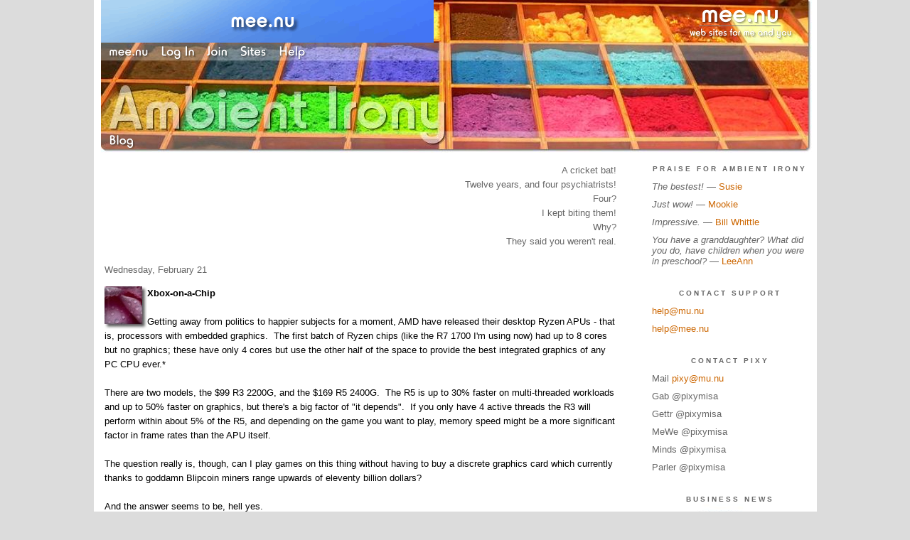

--- FILE ---
content_type: text/html;charset=utf-8
request_url: http://ai.mee.nu/geek/archive/2018/2
body_size: 11109
content:
<!DOCTYPE HTML PUBLIC "-//W3C//DTD HTML 4.01 Transitional//EN"
"https://www.w3.org/TR/html4/loose.dtd">

<html><head>

<meta http-equiv="Content-Type" content="text/html; charset=utf-8">
<meta name="google-site-verification" content="qwkyxJf6pHG5wrHd4O33Q1lLRLVIUE6pR8kn3mukvXw" />
<title>Ambient Irony</title>

<link rel="stylesheet" href="https://ai.mee.nu/css/site.css" type="text/css">
<link rel="stylesheet" href="https://ai.mee.nu/redesign/css/lite-yt.css" type="text/css">

<!--<base href="https://ai.mee.nu/" target="_self">-->


<link rel="alternate" type="application/rss+xml" title="RSS" href="feed/rss">
<link rel="alternate" type="application/atom+xml" title="Atom" href="feed/atom">


<meta name="application-name" content="Ambient Irony"/>
<meta name="description" content="PixyMisa's personal blog"/>
<meta name="application-url" content="https://ai.mee.nu"/>
<link rel="icon" href="https://ai.mee.nu/icons/icon_032.png" sizes="32x32"/>
<link rel="icon" href="https://ai.mee.nu/icons/icon_048.png" sizes="48x48"/>
<link rel="icon" type="image/png" href="https://ai.mee.nu/icons/icon_016.png" />




<script language="JavaScript" src="https://scripts.mee.nu/util.js" type="text/javascript"></script>
<script language="JavaScript" src="https://scripts.mee.nu/mootools.js" type="text/javascript"></script>
<script language="JavaScript" src="https://scripts.mee.nu/swfobject.js" type="text/javascript"></script>
<script src="https://ajax.googleapis.com/ajax/libs/dojo/1.6/dojo/dojo.xd.js" type="text/javascript"></script>
<script src="https://ai.mee.nu/redesign/js/lite-yt.js" type="text/javascript"></script>

</head>

<body onload="SetPageHeight(); setTimeout(SetPageHeight, 5000); setTimeout(SetPageHeight, 15000); setTimeout(SetPageHeight, 25000);  setTimeout(SetPageHeight, 35000);  setTimeout(SetPageHeight, 45000);">
<div id="main">













<div id="banner-ad">

<span style="float: left; text-align: left;">
<a href="https://mee.nu/register"><img src="https://mee.nu/images/animad14.gif" border="0" /></a>
</span>

<span style="float: right; text-align: right;">
<a href="http://mee.nu/"><img src="https://mee.nu/style/logo/mee.nu-white-sm.png" alt="mee.nu" border="0"></a>
</span>

</div>


<div id="banner-system">
<span style="float: left; text-align: left; top: 0px;">

<a href="https://mee.nu/"><img src="https://mee.nu/style/word/white/mee.nu.png" alt="mee.nu" border="0"></a>

<!--
<a href="http://mu.nu/"><img src="https://mee.nu/style/word/white/mu.nu.png" alt="mu.nu" border="0"></a>
-->


<a href="/login/"><img src="https://mee.nu/style/word/white/Log In.png" alt="Log In" border="0"></a>
<a href="https://mee.nu/register/"><img src="https://mee.nu/style/word/white/Join.png" alt="Join" border="0"></a>


<a href="https://mee.nu/sites/"><img src="https://mee.nu/style/word/white/Sites.png" alt="Sites" border="0"></a>
<a href="https://mee.nu/help/"><img src="https://mee.nu/style/word/white/Help.png" alt="Help" border="0"></a>

</span>

<span style="float: right; text-align: right;">



</span>
</div>

<a href="/">
<div id="banner-image">
</div>
</a>

<div id="banner-menu" style="font-size: 15px; overflow: hidden;">

<span style="float: left; text-align: left;">

<a href="/">
<img border="0" src="https://mee.nu/style/word/white/Blog.png" alt="Blog" />
</a>

<!--
<a href="/forum/">
<img border="0" src="https://mee.nu/style/word/white/Forum.png" alt="Forum" />
</a>
-->

</span>



</div>

<div id="contents">

<div id="content1"><div class="content">

<div style="text-align: right; color: #666666; padding-bottom: 20px;">A cricket bat!<br>Twelve years, and four psychiatrists!<br>Four?<br>I kept biting them!<br>Why?<br>They said you weren't real.</div>


<h2>Wednesday, February 21</h2><p />
<a name="aa2689605"></a>

<a href="geek"><img src="https://ai.mee.nu/icons/Geek.jpg"
         align="left" height="60" width="60"
         border="0" alt="Geek" title="Geek" /></a>

<div id="a2689605"><b>Xbox-on-a-Chip</b>



<br /><br />

Getting away from politics to happier subjects for a moment, AMD have released their desktop Ryzen APUs - that is, processors with embedded graphics.&nbsp; The first batch of Ryzen chips (like the R7 1700 I'm using now) had up to 8 cores but no graphics; these have only 4 cores but use the other half of the space to provide the best integrated graphics of any PC CPU ever.*
<div><br />
	</div>
<div>There are two models, the $99 R3 2200G, and the $169 R5 2400G.&nbsp; The R5 is up to 30% faster on multi-threaded workloads and up to 50% faster on graphics, but there's a big factor of "it depends".&nbsp; If you only have 4 active threads the R3 will perform within about 5% of the R5, and depending on the game you want to play, memory speed might be a more significant factor in frame rates than the APU itself.</div>
<div><br />
	</div>
<div>The question really is, though, can I play games on this thing without having to buy a discrete graphics card which currently thanks to goddamn Blipcoin miners range upwards of eleventy billion dollars?</div>
<div><br />
	</div>
<div>And the answer seems to be, hell yes.</div>
<div><br />
	</div>
<div><iframe title="YouTube video player" class="youtube-player" type="text/html" width="720" height="435" src="https://www.youtube.com/embed/WBEJoAoW944" frameborder="0" allowFullScreen></iframe></div>
<div><br />
	</div>
<div>You're not going to be playing at 4k 60Hz, but GTA5 is quite playable even on the $99 model, with stock cooler, slow memory, at 1080p and with quality settings mostly on high.&nbsp; Some other games need you to turn the quality or resolution settings down a little to retain good frame rates, but it's still running at an integer multiple of Intel's integrated graphics.</div>
<div><br />
	</div>
<div><span style="font-style: italic;">* The best integrated graphics ever belong to the Xbox One X, the chip for which is also made by AMD.&nbsp; Second place goes to Sony's Playstation 4 Pro, which uses a chip made by...&nbsp; AMD.</span></div>   





<p class="posted">
Posted by: <a href="http://ai.mee.nu" rel="nofollow">Pixy Misa</a> at
<a href="xbox-on-a-chip">04:53 PM</a>



| No Comments 

| <a href="xbox-on-a-chip">Add Comment</a>

| Trackbacks (Suck)

<br />

Post contains 291 words, total size 2 kb.
</p>   



</div>


<div class="pager">&lt;&lt; Page 1 of 1 <a href="http://ai.mee.nu/geek/archive/2018/2?page=2">&gt;&gt;</a></div>
<div class="pageinfo">47kb generated in CPU 0.0275, elapsed 0.2032 seconds.<br/>
 49 queries taking 0.1884 seconds, 347 records returned.<br/>
Powered by Minx 1.1.6c-pink.</div>

</div></div>

<div id="sidebar1"><div class="sidebar">

<h2>Praise for Ambient Irony</h2>
<ul>
<li><i>The bestest!</i> &mdash; <a href="http://practicalpenumbra.mu.nu/">Susie</a></li>
<li><i>Just wow!</i> &mdash; <a href="http://mookieriffic.mu.nu/">Mookie</a></li>
<li><i>Impressive.</i> &mdash; <a href="http://ejectejecteject.com/">Bill Whittle</a></li>
<li><i>You have a granddaughter? What did you do, have children when you were in preschool? </i> &mdash; <a href="http://themonkeyboylovescheese.mu.nu/">LeeAnn</a></li>
</ul>

<h2>Contact Support</h2>
<ul>
<li><a href="mailto:help@mu.nu">help@mu.nu</a></li>
<li><a href="mailto:help@mee.nu">help@mee.nu</a></li>
</ul>

<h2>Contact Pixy</h2>
<ul>
<li>Mail <a href="mailto:pixy@mu.nu">pixy@mu.nu</a></li>
<li>Gab @pixymisa</li>
<li>Gettr @pixymisa</li>
<li>MeWe @pixymisa</li>
<li>Minds @pixymisa</li>
<li>Parler @pixymisa</li>
</ul>

<h2>Business News</h2>
<a href="https://mee.nu/pardon_our_dust..."><img src="https://ai.mee.nu/images/Beatriz.jpg?size=150x&q=80" /></a>
<center><small><i>Art by <a href="http://0midnightlights0.deviantart.com/">Chelsea Rose</a>.</i></small></center>
<br/><br/>

<div class="applet">

<div class="applet-header">
<h2>Search Thingy</h2>
</div>

<div class="applet-content">
<form method="post" action="https://ai.mee.nu/">
<input type="hidden" name="form" value="form.search" />
<input type="hidden" name="site" value="[site.id]" />
<input name="search" size="20">
<br/>
<input value="Search" type="submit">
</form>
<br/>
</div>

<div class="applet-footer">
</div>

</div>


<div class="applet">

<div class="applet-header">
<h2>Recent Comments</h2>
</div>

<div class="applet-content">
<ul>

<li>Rick C
The Lenovo mini PC article mentions it has speakers, which reminds me: the built-in speakers on the ... <a href="daily_news_stuff_9_january_2026">entry</a></li>

<li>Robin Munn
Huh. The actual thing that I was seeing was not my name or the actual stats, but a weird string of t... <a href="daily_news_stuff_9_january_2026">entry</a></li>

<li>Rick C
The Wildcat Lake article says they're 2P + 4 LPE (I've seen this previously styled as nP-mE-jLPE, so... <a href="daily_news_stuff_9_january_2026">entry</a></li>

<li>Robin Munn
Weird bug: name, mail, and Web are populated with  (or user.mail or user.web) instead of the values ... <a href="daily_news_stuff_9_january_2026">entry</a></li>

<li>Rick C
Re: Stack Overflow.  Who was that guy who was an early part of it, who later left and was part of Di... <a href="daily_news_stuff_9_january_2026">entry</a></li>

<li>Rick C
" ugly as the Acemagic"

	

	
What they did to Wall-E is a crime. <a href="daily_news_stuff_9_january_2026">entry</a></li>

<li>Frank
For some reason, when I saw "I'm A Believer", I started having Monkee flashbacks. <a href="daily_news_stuff_9_january_2026">entry</a></li>

<li>Rick C
Regarding soldered on memory, I wonder if it's possible to upgrade a snapdragon x laptop by replacin... <a href="daily_news_stuff_8_january_2026">entry</a></li>

<li><a href="http://ai.mee.nu" rel="nofollow">Pixy Misa</a>
Thanks, yeah, I know where to look for that bug. <a href="daily_news_stuff_7_january_2026">entry</a></li>

<li>Robin Munn
P.S. Pixy, if you want the properly-formatted Python traceback, shoot me an email (at the email addr... <a href="daily_news_stuff_7_january_2026">entry</a></li>
 
</ul>
</div>

<div class="applet-footer">
</div>

</div>
<div class="applet">

<div class="applet-header">
<h2>Topics</h2>
</div>

<div class="applet-content">
<ul>

<li><a href="daily_news_stuff_9_january_2026">Daily News Stuff 9 January 2026</a></li>

<li><a href="daily_news_stuff_8_january_2026">Daily News Stuff 8 January 2026</a></li>

<li><a href="daily_news_stuff_7_january_2026">Daily News Stuff 7 January 2026</a></li>

<li><a href="daily_news_stuff_6_january_2026">Daily News Stuff 6 January 2026</a></li>

<li><a href="daily_news_stuff_5_january_2026">Daily News Stuff 5 January 2026</a></li>

<li><a href="daily_news_stuff_4_january_2026">Daily News Stuff 4 January 2026</a></li>

<li><a href="daily_news_stuff_3_january_2026">Daily News Stuff 3 January 2026</a></li>

<li><a href="daily_news_stuff_2_january_2026">Daily News Stuff 2 January 2026</a></li>

<li><a href="daily_news_stuff_1_january_2026">Daily News Stuff 1 January 2026</a></li>

<li><a href="daily_news_stuff_31_december_2025">Daily News Stuff 31 December 2025</a></li>

</ul>
</div>

<div class="applet-footer">
</div>

</div>
<div class="applet">

<div class="applet-header">
<h2>Monthly Traffic</h2>
</div>

<div class="applet-content">

<ul>
<li>Pages: 1682899</li>
<li>Files: 18736</li>
<li>Bytes: 29.2G</li>
<li>CPU Time: 1008:39</li>
<li>Queries: 72418997</li>
</ul>

</div>

<div class="applet-header">
<h2>Content</h2>
</div>

<div class="applet-content"
<ul>

<li>Posts: 7229</li>

<li>Comments: 24195</li>

</ul>
</div>

<div class="applet-footer">
</div>

</div>
<div class="applet">

<div class="applet-header">
<h2>Categories</h2>
</div>

<div class="applet-content">
<ul>

<li><a href="/anime">Anime</a> (532)</li>

<li><a href="/art">Art</a> (156)</li>

<li><a href="/blog">Blog</a> (447)</li>

<li><a href="/books">Books</a> (15)</li>

<li><a href="/cool">Cool</a> (596)</li>

<li><a href="/geek">Geek</a> (4268)</li>

<li><a href="/life">Life</a> (454)</li>

<li><a href="/movies">Movies</a> (12)</li>

<li><a href="/music">Music</a> (12)</li>

<li><a href="/rant">Rant</a> (275)</li>

</ul>
</div>

<div class="applet-footer">
</div>

</div>
<div class="applet">

<div class="applet-header">
<h2>Archives</h2>
</div>

<div class="applet-content">
<ul>

<li><a href="/geek/archive/2026/1">January 2026</a> (9)</li>

<li><a href="/geek/archive/2025/12">December 2025</a> (34)</li>

<li><a href="/geek/archive/2025/11">November 2025</a> (30)</li>

<li><a href="/geek/archive/2025/10">October 2025</a> (31)</li>

<li><a href="/geek/archive/2025/9">September 2025</a> (30)</li>

<li><a href="/geek/archive/2025/8">August 2025</a> (31)</li>

<li><a href="/geek/archive/2025/7">July 2025</a> (31)</li>

<li><a href="/geek/archive/2025/6">June 2025</a> (30)</li>

<li><a href="/geek/archive/2025/5">May 2025</a> (31)</li>

<li><a href="/geek/archive/2025/4">April 2025</a> (31)</li>

<li><a href="/geek/archive/2025/3">March 2025</a> (32)</li>

<li><a href="/geek/archive/2025/2">February 2025</a> (28)</li>

<li><a href="/geek/archive/2025/1">January 2025</a> (32)</li>

<li><a href="/geek/archive/2024/12">December 2024</a> (31)</li>

<li><a href="/geek/archive/2024/11">November 2024</a> (31)</li>

<li><a href="/geek/archive/2024/10">October 2024</a> (31)</li>

<li><a href="/geek/archive/2024/9">September 2024</a> (31)</li>

<li><a href="/geek/archive/2024/8">August 2024</a> (31)</li>

<li><a href="/geek/archive/2024/7">July 2024</a> (31)</li>

<li><a href="/geek/archive/2024/6">June 2024</a> (31)</li>

<li><a href="/geek/archive/2024/5">May 2024</a> (31)</li>

<li><a href="/geek/archive/2024/4">April 2024</a> (30)</li>

<li><a href="/geek/archive/2024/3">March 2024</a> (33)</li>

<li><a href="/geek/archive/2024/2">February 2024</a> (29)</li>

<li><a href="/geek/archive/2024/1">January 2024</a> (32)</li>

<li><a href="/geek/archive/2023/12">December 2023</a> (31)</li>

<li><a href="/geek/archive/2023/11">November 2023</a> (31)</li>

<li><a href="/geek/archive/2023/10">October 2023</a> (31)</li>

<li><a href="/geek/archive/2023/9">September 2023</a> (30)</li>

<li><a href="/geek/archive/2023/8">August 2023</a> (31)</li>

<li><a href="/geek/archive/2023/7">July 2023</a> (31)</li>

<li><a href="/geek/archive/2023/6">June 2023</a> (28)</li>

<li><a href="/geek/archive/2023/5">May 2023</a> (31)</li>

<li><a href="/geek/archive/2023/4">April 2023</a> (33)</li>

<li><a href="/geek/archive/2023/3">March 2023</a> (32)</li>

<li><a href="/geek/archive/2023/2">February 2023</a> (27)</li>

<li><a href="/geek/archive/2023/1">January 2023</a> (32)</li>

<li><a href="/geek/archive/2022/12">December 2022</a> (32)</li>

<li><a href="/geek/archive/2022/11">November 2022</a> (34)</li>

<li><a href="/geek/archive/2022/10">October 2022</a> (34)</li>

<li><a href="/geek/archive/2022/9">September 2022</a> (32)</li>

<li><a href="/geek/archive/2022/8">August 2022</a> (33)</li>

<li><a href="/geek/archive/2022/7">July 2022</a> (35)</li>

<li><a href="/geek/archive/2022/6">June 2022</a> (32)</li>

<li><a href="/geek/archive/2022/5">May 2022</a> (32)</li>

<li><a href="/geek/archive/2022/4">April 2022</a> (31)</li>

<li><a href="/geek/archive/2022/3">March 2022</a> (32)</li>

<li><a href="/geek/archive/2022/2">February 2022</a> (32)</li>

<li><a href="/geek/archive/2022/1">January 2022</a> (33)</li>

<li><a href="/geek/archive/2021/12">December 2021</a> (34)</li>

<li><a href="/geek/archive/2021/11">November 2021</a> (33)</li>

<li><a href="/geek/archive/2021/10">October 2021</a> (32)</li>

<li><a href="/geek/archive/2021/9">September 2021</a> (32)</li>

<li><a href="/geek/archive/2021/8">August 2021</a> (35)</li>

<li><a href="/geek/archive/2021/7">July 2021</a> (33)</li>

<li><a href="/geek/archive/2021/6">June 2021</a> (31)</li>

<li><a href="/geek/archive/2021/5">May 2021</a> (32)</li>

<li><a href="/geek/archive/2021/4">April 2021</a> (37)</li>

<li><a href="/geek/archive/2021/3">March 2021</a> (31)</li>

<li><a href="/geek/archive/2021/2">February 2021</a> (27)</li>

<li><a href="/geek/archive/2021/1">January 2021</a> (33)</li>

<li><a href="/geek/archive/2020/12">December 2020</a> (33)</li>

<li><a href="/geek/archive/2020/11">November 2020</a> (30)</li>

<li><a href="/geek/archive/2020/10">October 2020</a> (31)</li>

<li><a href="/geek/archive/2020/9">September 2020</a> (37)</li>

<li><a href="/geek/archive/2020/8">August 2020</a> (31)</li>

<li><a href="/geek/archive/2020/7">July 2020</a> (31)</li>

<li><a href="/geek/archive/2020/6">June 2020</a> (31)</li>

<li><a href="/geek/archive/2020/5">May 2020</a> (39)</li>

<li><a href="/geek/archive/2020/4">April 2020</a> (37)</li>

<li><a href="/geek/archive/2020/3">March 2020</a> (32)</li>

<li><a href="/geek/archive/2020/2">February 2020</a> (28)</li>

<li><a href="/geek/archive/2020/1">January 2020</a> (32)</li>

<li><a href="/geek/archive/2019/12">December 2019</a> (37)</li>

<li><a href="/geek/archive/2019/11">November 2019</a> (30)</li>

<li><a href="/geek/archive/2019/10">October 2019</a> (31)</li>

<li><a href="/geek/archive/2019/9">September 2019</a> (30)</li>

<li><a href="/geek/archive/2019/8">August 2019</a> (31)</li>

<li><a href="/geek/archive/2019/7">July 2019</a> (31)</li>

<li><a href="/geek/archive/2019/6">June 2019</a> (31)</li>

<li><a href="/geek/archive/2019/5">May 2019</a> (33)</li>

<li><a href="/geek/archive/2019/4">April 2019</a> (31)</li>

<li><a href="/geek/archive/2019/3">March 2019</a> (31)</li>

<li><a href="/geek/archive/2019/2">February 2019</a> (28)</li>

<li><a href="/geek/archive/2019/1">January 2019</a> (33)</li>

<li><a href="/geek/archive/2018/12">December 2018</a> (32)</li>

<li><a href="/geek/archive/2018/11">November 2018</a> (33)</li>

<li><a href="/geek/archive/2018/10">October 2018</a> (33)</li>

<li><a href="/geek/archive/2018/9">September 2018</a> (37)</li>

<li><a href="/geek/archive/2018/8">August 2018</a> (33)</li>

<li><a href="/geek/archive/2018/7">July 2018</a> (34)</li>

<li><a href="/geek/archive/2018/6">June 2018</a> (25)</li>

<li><a href="/geek/archive/2018/5">May 2018</a> (9)</li>

<li><a href="/geek/archive/2018/4">April 2018</a> (1)</li>

<li><a href="/geek/archive/2018/3">March 2018</a> (1)</li>

<li><a href="/geek/archive/2018/2">February 2018</a> (1)</li>

<li><a href="/geek/archive/2018/1">January 2018</a> (1)</li>

<li><a href="/geek/archive/2017/12">December 2017</a> (2)</li>

<li><a href="/geek/archive/2017/11">November 2017</a> (3)</li>

<li><a href="/geek/archive/2017/10">October 2017</a> (1)</li>

<li><a href="/geek/archive/2017/9">September 2017</a> (1)</li>

<li><a href="/geek/archive/2017/8">August 2017</a> (6)</li>

<li><a href="/geek/archive/2017/7">July 2017</a> (9)</li>

<li><a href="/geek/archive/2017/6">June 2017</a> (3)</li>

<li><a href="/geek/archive/2017/5">May 2017</a> (1)</li>

<li><a href="/geek/archive/2017/4">April 2017</a> (3)</li>

<li><a href="/geek/archive/2017/2">February 2017</a> (1)</li>

<li><a href="/geek/archive/2017/1">January 2017</a> (3)</li>

<li><a href="/geek/archive/2016/11">November 2016</a> (1)</li>

<li><a href="/geek/archive/2016/10">October 2016</a> (7)</li>

<li><a href="/geek/archive/2016/9">September 2016</a> (3)</li>

<li><a href="/geek/archive/2016/8">August 2016</a> (11)</li>

<li><a href="/geek/archive/2016/7">July 2016</a> (3)</li>

<li><a href="/geek/archive/2016/6">June 2016</a> (2)</li>

<li><a href="/geek/archive/2016/1">January 2016</a> (1)</li>

<li><a href="/geek/archive/2015/12">December 2015</a> (1)</li>

<li><a href="/geek/archive/2015/11">November 2015</a> (5)</li>

<li><a href="/geek/archive/2015/9">September 2015</a> (3)</li>

<li><a href="/geek/archive/2015/8">August 2015</a> (1)</li>

<li><a href="/geek/archive/2015/7">July 2015</a> (4)</li>

<li><a href="/geek/archive/2015/6">June 2015</a> (2)</li>

<li><a href="/geek/archive/2015/5">May 2015</a> (6)</li>

<li><a href="/geek/archive/2015/4">April 2015</a> (2)</li>

<li><a href="/geek/archive/2015/3">March 2015</a> (10)</li>

<li><a href="/geek/archive/2015/2">February 2015</a> (3)</li>

<li><a href="/geek/archive/2015/1">January 2015</a> (8)</li>

<li><a href="/geek/archive/2014/12">December 2014</a> (6)</li>

<li><a href="/geek/archive/2014/11">November 2014</a> (9)</li>

<li><a href="/geek/archive/2014/10">October 2014</a> (11)</li>

<li><a href="/geek/archive/2014/9">September 2014</a> (5)</li>

<li><a href="/geek/archive/2014/8">August 2014</a> (3)</li>

<li><a href="/geek/archive/2014/7">July 2014</a> (6)</li>

<li><a href="/geek/archive/2014/6">June 2014</a> (3)</li>

<li><a href="/geek/archive/2014/5">May 2014</a> (3)</li>

<li><a href="/geek/archive/2014/4">April 2014</a> (4)</li>

<li><a href="/geek/archive/2014/3">March 2014</a> (4)</li>

<li><a href="/geek/archive/2014/2">February 2014</a> (5)</li>

<li><a href="/geek/archive/2014/1">January 2014</a> (3)</li>

<li><a href="/geek/archive/2013/12">December 2013</a> (11)</li>

<li><a href="/geek/archive/2013/11">November 2013</a> (8)</li>

<li><a href="/geek/archive/2013/10">October 2013</a> (4)</li>

<li><a href="/geek/archive/2013/9">September 2013</a> (1)</li>

<li><a href="/geek/archive/2013/8">August 2013</a> (1)</li>

<li><a href="/geek/archive/2013/6">June 2013</a> (11)</li>

<li><a href="/geek/archive/2013/5">May 2013</a> (10)</li>

<li><a href="/geek/archive/2013/4">April 2013</a> (5)</li>

<li><a href="/geek/archive/2013/3">March 2013</a> (7)</li>

<li><a href="/geek/archive/2013/2">February 2013</a> (7)</li>

<li><a href="/geek/archive/2013/1">January 2013</a> (3)</li>

<li><a href="/geek/archive/2012/12">December 2012</a> (11)</li>

<li><a href="/geek/archive/2012/11">November 2012</a> (1)</li>

<li><a href="/geek/archive/2012/10">October 2012</a> (10)</li>

<li><a href="/geek/archive/2012/9">September 2012</a> (8)</li>

<li><a href="/geek/archive/2012/8">August 2012</a> (6)</li>

<li><a href="/geek/archive/2012/7">July 2012</a> (12)</li>

<li><a href="/geek/archive/2012/6">June 2012</a> (4)</li>

<li><a href="/geek/archive/2012/5">May 2012</a> (2)</li>

<li><a href="/geek/archive/2012/4">April 2012</a> (10)</li>

<li><a href="/geek/archive/2012/3">March 2012</a> (8)</li>

<li><a href="/geek/archive/2012/2">February 2012</a> (14)</li>

<li><a href="/geek/archive/2012/1">January 2012</a> (4)</li>

<li><a href="/geek/archive/2011/12">December 2011</a> (4)</li>

<li><a href="/geek/archive/2011/11">November 2011</a> (3)</li>

<li><a href="/geek/archive/2011/10">October 2011</a> (4)</li>

<li><a href="/geek/archive/2011/9">September 2011</a> (3)</li>

<li><a href="/geek/archive/2011/8">August 2011</a> (8)</li>

<li><a href="/geek/archive/2011/7">July 2011</a> (9)</li>

<li><a href="/geek/archive/2011/6">June 2011</a> (6)</li>

<li><a href="/geek/archive/2011/5">May 2011</a> (6)</li>

<li><a href="/geek/archive/2011/4">April 2011</a> (4)</li>

<li><a href="/geek/archive/2011/3">March 2011</a> (9)</li>

<li><a href="/geek/archive/2011/2">February 2011</a> (16)</li>

<li><a href="/geek/archive/2011/1">January 2011</a> (10)</li>

<li><a href="/geek/archive/2010/12">December 2010</a> (4)</li>

<li><a href="/geek/archive/2010/11">November 2010</a> (4)</li>

<li><a href="/geek/archive/2010/10">October 2010</a> (6)</li>

<li><a href="/geek/archive/2010/9">September 2010</a> (6)</li>

<li><a href="/geek/archive/2010/8">August 2010</a> (7)</li>

<li><a href="/geek/archive/2010/7">July 2010</a> (1)</li>

<li><a href="/geek/archive/2010/6">June 2010</a> (4)</li>

<li><a href="/geek/archive/2010/5">May 2010</a> (5)</li>

<li><a href="/geek/archive/2010/4">April 2010</a> (13)</li>

<li><a href="/geek/archive/2010/3">March 2010</a> (5)</li>

<li><a href="/geek/archive/2010/2">February 2010</a> (26)</li>

<li><a href="/geek/archive/2009/12">December 2009</a> (3)</li>

<li><a href="/geek/archive/2009/11">November 2009</a> (10)</li>

<li><a href="/geek/archive/2009/10">October 2009</a> (2)</li>

<li><a href="/geek/archive/2009/9">September 2009</a> (3)</li>

<li><a href="/geek/archive/2009/8">August 2009</a> (2)</li>

<li><a href="/geek/archive/2009/7">July 2009</a> (12)</li>

<li><a href="/geek/archive/2009/6">June 2009</a> (5)</li>

<li><a href="/geek/archive/2009/5">May 2009</a> (7)</li>

<li><a href="/geek/archive/2009/4">April 2009</a> (22)</li>

<li><a href="/geek/archive/2009/3">March 2009</a> (21)</li>

<li><a href="/geek/archive/2009/2">February 2009</a> (1)</li>

<li><a href="/geek/archive/2009/1">January 2009</a> (5)</li>

<li><a href="/geek/archive/2008/12">December 2008</a> (10)</li>

<li><a href="/geek/archive/2008/11">November 2008</a> (17)</li>

<li><a href="/geek/archive/2008/10">October 2008</a> (2)</li>

<li><a href="/geek/archive/2008/9">September 2008</a> (6)</li>

<li><a href="/geek/archive/2008/8">August 2008</a> (5)</li>

<li><a href="/geek/archive/2008/7">July 2008</a> (12)</li>

<li><a href="/geek/archive/2008/6">June 2008</a> (11)</li>

<li><a href="/geek/archive/2008/5">May 2008</a> (4)</li>

<li><a href="/geek/archive/2008/4">April 2008</a> (11)</li>

<li><a href="/geek/archive/2008/3">March 2008</a> (9)</li>

<li><a href="/geek/archive/2007/12">December 2007</a> (28)</li>

<li><a href="/geek/archive/2007/11">November 2007</a> (4)</li>

<li><a href="/geek/archive/2007/10">October 2007</a> (2)</li>

<li><a href="/geek/archive/2007/9">September 2007</a> (11)</li>

<li><a href="/geek/archive/2007/8">August 2007</a> (29)</li>

<li><a href="/geek/archive/2007/7">July 2007</a> (13)</li>

<li><a href="/geek/archive/2007/6">June 2007</a> (8)</li>

<li><a href="/geek/archive/2007/5">May 2007</a> (4)</li>

<li><a href="/geek/archive/2007/4">April 2007</a> (19)</li>

<li><a href="/geek/archive/2007/3">March 2007</a> (7)</li>

<li><a href="/geek/archive/2007/2">February 2007</a> (8)</li>

<li><a href="/geek/archive/2007/1">January 2007</a> (12)</li>

<li><a href="/geek/archive/2006/12">December 2006</a> (35)</li>

<li><a href="/geek/archive/2006/11">November 2006</a> (15)</li>

<li><a href="/geek/archive/2006/10">October 2006</a> (7)</li>

<li><a href="/geek/archive/2006/9">September 2006</a> (10)</li>

<li><a href="/geek/archive/2006/8">August 2006</a> (12)</li>

<li><a href="/geek/archive/2006/7">July 2006</a> (7)</li>

<li><a href="/geek/archive/2006/6">June 2006</a> (16)</li>

<li><a href="/geek/archive/2006/5">May 2006</a> (13)</li>

<li><a href="/geek/archive/2006/4">April 2006</a> (11)</li>

<li><a href="/geek/archive/2006/3">March 2006</a> (14)</li>

<li><a href="/geek/archive/2006/2">February 2006</a> (12)</li>

<li><a href="/geek/archive/2006/1">January 2006</a> (6)</li>

<li><a href="/geek/archive/2005/12">December 2005</a> (4)</li>

<li><a href="/geek/archive/2005/11">November 2005</a> (8)</li>

<li><a href="/geek/archive/2005/10">October 2005</a> (11)</li>

<li><a href="/geek/archive/2005/9">September 2005</a> (4)</li>

<li><a href="/geek/archive/2005/8">August 2005</a> (4)</li>

<li><a href="/geek/archive/2005/7">July 2005</a> (3)</li>

<li><a href="/geek/archive/2005/6">June 2005</a> (12)</li>

<li><a href="/geek/archive/2005/5">May 2005</a> (25)</li>

<li><a href="/geek/archive/2005/4">April 2005</a> (4)</li>

<li><a href="/geek/archive/2005/3">March 2005</a> (2)</li>

<li><a href="/geek/archive/2005/2">February 2005</a> (2)</li>

<li><a href="/geek/archive/2005/1">January 2005</a> (4)</li>

<li><a href="/geek/archive/2004/12">December 2004</a> (9)</li>

<li><a href="/geek/archive/2004/11">November 2004</a> (3)</li>

<li><a href="/geek/archive/2004/10">October 2004</a> (3)</li>

<li><a href="/geek/archive/2004/9">September 2004</a> (5)</li>

<li><a href="/geek/archive/2004/8">August 2004</a> (4)</li>

<li><a href="/geek/archive/2004/7">July 2004</a> (8)</li>

<li><a href="/geek/archive/2004/6">June 2004</a> (7)</li>

<li><a href="/geek/archive/2004/5">May 2004</a> (8)</li>

<li><a href="/geek/archive/2004/4">April 2004</a> (6)</li>

<li><a href="/geek/archive/2004/3">March 2004</a> (23)</li>

<li><a href="/geek/archive/2004/2">February 2004</a> (10)</li>

<li><a href="/geek/archive/2004/1">January 2004</a> (19)</li>

<li><a href="/geek/archive/2003/12">December 2003</a> (25)</li>

<li><a href="/geek/archive/2003/11">November 2003</a> (25)</li>

<li><a href="/geek/archive/2003/10">October 2003</a> (12)</li>

<li><a href="/geek/archive/2003/9">September 2003</a> (10)</li>

<li><a href="/geek/archive/2003/8">August 2003</a> (23)</li>

<li><a href="/geek/archive/2003/7">July 2003</a> (12)</li>

<li><a href="/geek/archive/2003/6">June 2003</a> (10)</li>

<li><a href="/geek/archive/2003/5">May 2003</a> (11)</li>

<li><a href="/geek/archive/2003/4">April 2003</a> (3)</li>

</ul>
</div>

<div class="applet-footer">
</div>

</div>

<h2>A Fine Selection of Aldebaran Liqueurs</h2>
<ul>
<li><a href="http://instapundit.com/">Instapundit</a></li>
<li><a href="http://lileks.com/bleats/">The Bleat</a></li>
<li><a href="http://rogerlsimon.com/">Roger L. Simon</a></li>
<li><a href="http://weblog.herald.com/column/davebarry/">Dave Barry</a> </li>
<li><a href="http://timblair.net/">Tim Blair</a></li>
<li><a href="http://littlegreenfootballs.com/weblog/">Little Green Footballs</a></li>
</ul>

<h2>That Ol' Janx Spirit</h2>
<ul>
<li><a href="http://badastronomy.com/">Bad Astronomy</a></li>
<li><a href="http://randi.org/">James Randi</a></li>
<li><a href="http://snopes.com/">Snopes</a></li>
<li><a href="http://talkorigins.org/">Talk.Origins</a></li>
</ul>

<h2>Mostly Harmless</h2>
<ul>
<li><a href="http://animesuki.com/">AnimeSuki</a></li>
<li><a href="http://www.freethought-forum.com/forum/index.php">Freethought Forum</a></li>
<li><a href="http://iidb.org/">Internet Infidels</a></li>
<li><a href="http://www.skepchick.org/">Skepchicks, Int'l</a></li>
<li><a href="http://www.skepticforum.com/">Skeptic Society Forum</a></li>
<li><a href="http://www.skepticalcommunity.com/">Skeptical Community</a></li>
</ul>


<h2>MuNu Blogroll</h2>
<p>
<ul>
<li><a href="http://2flower.mu.nu">2Flower To You</a></li>
<li><a href="http://3leggeddog.mu.nu">3leggeddog</a></li>
<li><a href="http://likethelanguage.mu.nu">A Likely Story</a></li>
<li><a href="http://sailorinthedesert.mu.nu">A Sailor In The Desert</a></li>
<li><a href="http://aswiftkick.mu.nu">A Swift Kick and A Bandaid</a></li>
<li><a href="http://ace.mu.nu">Ace of Spades HQ</a></li>
<li><a href="http://wonderland.mu.nu">Alex in Wonderland</a></li>
<li><a href="http://ai.mu.nu/">Ambient Irony</a></li>
<li><a href="http://americandinosaur.mu.nu">American Dinosaur</a></li>
<li><a href="http://geek-usa.mu.nu">American Geek</a></li>
<li><a href="http://warmonger.mu.nu">American Warmonger</a></li>
<li><a href="http://amishtechsupport.mu.nu">Amish Tech Support</a></li>
<li><a href="http://andwhatnext.mu.nu">And What Next</a></li>
<li><a href="http://angelweave.mu.nu">Angelweave</a></li>
<li><a href="http://angermanagement.mu.nu">Anger Management</a></li>
<li><a href="http://stevejanke.com">Angry In The Great White North</a></li>
<li><a href="http://annika.mu.nu/">Annika's Poetry and Journal</a></li>
<li><a href="http://anticipatoryretaliation.mu.nu">Anticipatory Retaliation</a></li>
<li><a href="http://auterrific.mu.nu">Auterrific</a></li>
<li><a href="http://backstage.mu.nu">Backstage</a></li>
<li><a href="http://badexample.mu.nu">Bad Example</a></li>
<li><a href="http://beekeeper.mu.nu">Beekeeper</a></li>
<li><a href="http://debbyestratigacos.mu.nu/">Being American in T.O.</a></li>
<li><a href="http://beyond.mu.nu">Beyond the Black Hole</a></li>
<li><a href="http://blatherreview.mu.nu/">Blather Review</a></li>
<li><a href="http://blogmeisterusa.mu.nu">Blogmeister USA</a></li>
<li><a href="http://blogoslovo.mu.nu">Blogo Slovo</a></li>
<li><a href="http://bloviatinginanities.mu.nu">Bloviating Inanities</a></li>
<li><a href="http://blownfuse.mu.nu">Blown Fuse</a></li>
<li><a href="http://boboblogger.mu.nu">Bobo Blogger</a></li>
<li><a href="http://bothhands.mu.nu">Both Hands</a></li>
<li><a href="http://boudicca.mu.nu">Boudicca's Voice</a></li>
<li><a href="http://brain.mu.nu">Brain Fertilizer</a></li>
<li><a href="http://tiffani.mu.nu">Breakfast With Tiffani</a></li>
<li><a href="http://cakeeaterchronicles.mu.nu">Cake Eater Chronicles</a></li>
<li><a href="http://californiabuckeye.mu.nu">California Buckeye</a></li>
<li><a href="http://camphappybadfun.mu.nu">Camp HappyBadFun</a></li>
<li><a href="http://cardinalmartini.mu.nu">Cardinal Martini</a></li>
<li><a href="http://caughtintheXfire.mu.nu">CaughtintheXfire</a></li>
<li><a href="http://cheapshot.mu.nu">Cheapshot</a></li>
<li><a href="http://chouchope.mu.nu">Chou Chope</a></li>
<li><a href="http://civilization-calls.mu.nu">Civilization Calls</a></li>
<li><a href="http://closetextremist.mu.nu">Closet Extremist</a></li>
<li><a href="http://collinization.mu.nu/">Collinization</a></li>
<li><a href="http://combatarms.mu.nu">Combat Arms</a></li>
<li><a href="http://confederateyankee.mu.nu">Confederate Yankee</a></li>
<li><a href="http://consent.mu.nu">Consent of the Governed</a></li>
<li><a href="http://curmudgeonry.mu.nu">Curmudgeonry</a></li>
<li><a href="http://dfmoore.mu.nu">DFMoore: The Nanopundit</a></li>
<li><a href="http://dagneysrant.mu.nu">Dagney's Rant</a></li>
<li><a href="http://dairydiary.mu.nu">Dairy Diary</a></li>
<li><a href="http://dejavu.mu.nu">Deja Vu</a></li>
<li><a href="http://delftsman.mu.nu">Delftsman</a></li>
<li><a href="http://demosophia.mu.nu">Demosophia</a></li>
<li><a href="http://desertraspberry.mu.nu">Desert Raspberry</a></li>
<li><a href="http://domicel.mu.nu">Domicel Q&amp;A</a></li>
<li><a href="http://dramaqueen.mu.nu">Drama Queen</a></li>
<li><a href="http://beerbrains.mu.nu">Drunken Wisdom</a></li>
<li><a href="http://hurlnecklace.mu.nu">Educated Beyond Her Intelligence</a></li>
<li><a href="http://countermeasures.mu.nu">Electronic Countermeasures</a></li>
<li><a href="http://ellisisland.mu.nu">Ellis Island</a></li>
<li><a href="http://everydaystranger.mu.nu">Everyday Stranger</a></li>
<li><a href="http://everymanchronicles.mu.nu">Everyman Chronicles</a></li>
<li><a href="http://ex-donkey.mu.nu">Ex-Donkey Blog</a></li>
<li><a href="http://fearyourfuture.mu.nu">Fear Your Future</a></li>
<li><a href="http://feistyrepartee.mu.nu">Feisty Repartee</a></li>
<li><a href="http://groovyvic.mu.nu">Fiddle Dee Dee</a></li>
<li><a href="http://fidgetyknitting.mu.nu">Fidgety Knitting</a></li>
<li><a href="http://fistfuloffortnights.mu.nu">Fistful of Fortnights</a></li>
<li><a href="http://flibbertigibbet.mu.nu">Flibbertigibbet</a></li>
<li><a href="http://flightpundit.mu.nu">Flight Pundit</a></li>
<li><a href="http://flyingspacemonkey.mu.nu">Flying Space Monkey</a></li>
<li><a href="http://forwardbiased.mu.nu">Forward Biased</a></li>
<li><a href="http://frankjfanclub.mu.nu">Frank J. Fan Club</a></li>
<li><a href="http://frinklinspeaks.mu.nu">Frinklin Speaks</a></li>
<li><a href="http://ozguru.mu.nu/mt3">G'day Mate</a></li>
<li><a href="http://gmroper.mu.nu">GM's Corner</a></li>
<li><a href="http://gmroper.com">GM's Corner</a></li>
<li><a href="http://geekempire.mu.nu">Geek Empire</a></li>
<li><a href="http://grumbles.mu.nu">Grumbles Before the Grave</a></li>
<li><a href="http://hannabella.mu.nu">Hannabella</a></li>
<li><a href="http://hatemongersquarterly.mu.nu">Hatemongers Quarterly</a></li>
<li><a href="http://hatshepsut.mu.nu">Hatshepsut</a></li>
<li><a href="http://nomayo.mu.nu">Hold the Mayo</a></li>
<li><a href="http://roxettebunny.mu.nu">Hoppings of Roxette Bunny</a></li>
<li><a href="http://idscage.mu.nu">Id's Cage</a></li>
<li><a href="http://ilyka.mu.nu/">Ilyka Damen</a></li>
<li><a href="http://inblognito.mu.nu">Inblognito</a></li>
<li><a href="http://itsallaboutde.mu.nu">It's All About De</a></li>
<li><a href="http://jenlars.mu.nu/">Jennifer's History and Stuff</a></li>
<li><a href="http://keyissues.mu.nu">Key Issues</a></li>
<li><a href="http://kingofblogs.mu.nu">King of the Blogs</a></li>
<li><a href="http://kittysays.mu.nu">Kitty Says</a></li>
<li><a href="http://knockinonthegoldendoor.mu.nu">Knockin' On The Golden Door</a></li>
<li><a href="http://lemurgirl.mu.nu">Lemurgirl</a></li>
<li><a href="http://lettersfromnyc.mu.nu">Letters From New York City</a></li>
<li><a href="http://losli.mu.nu">Life, or Something Like It</a></li>
<li><a href="http://lightanddark.mu.nu">Light & Dark</a></li>
<li><a href="http://littlemissattila.mu.nu">Little Miss Attila</a></li>
<li><a href="http://llamabutchers.mu.nu/">Llama Butchers</a></li>
<li><a href="http://madmikey.mu.nu">Mad Mikey</a></li>
<li><a href="http://madfishwillies.mu.nu">Madfish Willie's Cyber Saloon</a></li>
<li><a href="http://mamamontezz.mu.nu">Mamamontezz</a></li>
<li><a href="http://marknicodemo.mu.nu">Mark Nicodemo</a></li>
<li><a href="http://lawrenkmills.mu.nu">Martinis, Persistence, and a Smile</a></li>
<li><a href="http://mediocrefred.mu.nu">Mediocre Fred</a></li>
<li><a href="http://memeblog.mu.nu">Memeblog</a></li>
<li><a href="http://merrimusings.mu.nu">Merri Musings</a></li>
<li><a href="http://miasmaticreview.mu.nu">Miasmatic Review</a></li>
<li><a href="http://minx.mu.nu">Minx Development Blog</a></li>
<li><a href="http://missapropos.mu.nu">Miss Apropos</a></li>
<li><a href="http://mrgreen.mu.nu/">Mister Green</a></li>
<li><a href="http://mookieriffic.mu.nu/">Mookie Riffic</a></li>
<li><a href="http://hombreblanco.mu.nu">Mr. Babylon</a></li>
<li><a href="http://mu.nu">MuNu Central</a></li>
<li><a href="http://munuviana.mu.nu/">Munuviana</a></li>
<li><a href="http://mypetjawa.mu.nu/">My Pet Jawa</a></li>
<li><a href="http://showcase.mu.nu">New Blog Showcase</a></li>
<li><a href="http://www.nickqueen.com">Nick Queen</a></li>
<li><a href="http://nomenestomen.mu.nu">Nomen Est Omen</a></li>
<li><a href="http://notadesperatehousewife.mu.nu">Not A Desparate Housewife</a></li>
<li><a href="http://caltechgirlsworld.mu.nu">Not Exactly Rocket Science</a></li>
<li><a href="http://nouvel.mu.nu">Nouvel</a></li>
<li><a href="http://ogresview.mu.nu">Ogre's View</a></li>
<li><a href="http://onehappydogspeaks.mu.nu">One Happy Dog Speaks</a></li>
<li><a href="http://oorgo.mu.nu">Oorgo Blog</a></li>
<li><a href="http://outnumbered.mu.nu">Outnumbered, Outgunned</a></li>
<li><a href="http://owlishmutterings.mu.nu">Owlish Mutterings</a></li>
<li><a href="http://pamibe.com">Pamibe</a></li>
<li><a href="http://phin.mu.nu">Phin's Blog</a></li>
<li><a href="http://physicsgeek.mu.nu">Physics Geek</a></li>
<li><a href="http://ethne.mu.nu">Pole Dancing in the Dark</a></li>
<li><a href="http://my.mu.nu/index.php?blogId=18">Popsicle Stick Jokes</a></li>
<li><a href="http://portiarediscovered.mu.nu">Portia Rediscovered</a></li>
<li><a href="http://possumblog.mu.nu">Possumblog</a></li>
<li><a href="http://practicalpenumbra.mu.nu/">Practical Penumbra</a></li>
<li><a href="http://primalpurge.mu.nu">Primal Purge</a></li>
<li><a href="http://procheinamy.mu.nu">Prochein Amy</a></li>
<li><a href="http://professorchaos.mu.nu">Professor Chaos</a></li>
<li><a href="http://protomonkey.mu.nu">Protomonkey</a></li>
<li><a href="http://publicola.mu.nu">Publicola</a></li>
<li><a href="http://publius.mu.nu/">Publius & Co.</a></li>
<li><a href="http://qualityweenie.mu.nu">Quality Weenie</a></li>
<li><a href="http://ramblingrhodes.mu.nu">Rambling Rhodes</a></li>
<li><a href="http://mhking.mu.nu">Ramblings' Journal</a></li>
<li><a href="http://randompensees.mu.nu">Random Pensees</a></li>
<li><a href="http://corporatemommy.mu.nu">Ravings of a Corporate Mommy</a></li>
<li><a href="http://tig.mu.nu">Read My Lips</a></li>
<li><a href="http://rhymeswithright.mu.nu">Rhymes With Right</a></li>
<li><a href="http://rightwingduck.net">Right Wing Duck</a></li>
<li><a href="http://www.rishon-rishon.com">Rishon Rishon</a></li>
<li><a href="http://rocketjones.mu.nu/">Rocket Jones</a></li>
<li><a href="http://sapsa.mu.nu">S A P S A</a></li>
<li><a href="http://sacramentorepublicrat.mu.nu">Sacramento Republicrat</a></li>
<li><a href="http://sactodan.mu.nu">Sactodan Blog</a></li>
<li><a href="http://sithoughts.mu.nu">Semi-Intelligent Thoughts</a></li>
<li><a href="http://seveninchesofsense.mu.nu">Seven Inches of Sense</a></li>
<li><a href="http://shoes.mu.nu">Shoes, Ships, and Sealing Wax</a></li>
<li><a href="http://simonworld.mu.nu">Simon World</a></li>
<li><a href="http://simplyc.mu.nu">Simply C</a></li>
<li><a href="http://smilingdynamite.mu.nu">Smiling Dynamite</a></li>
<li><a href="http://snoozebuttondreams.mu.nu">Snooze Button Dreams</a></li>
<li><a href="http://snuggharbor.mu.nu">Snugg Harbor</a></li>
<li><a href="http://tandc.mu.nu">Something for the Weekend</a></li>
<li><a href="http://sompopo.mu.nu">Sompopo's Revenge</a></li>
<li><a href="http://southpark-republicans.mu.nu">Southpark Republicans</a></li>
<li><a href="http://spinster.mu.nu">Spinster</a></li>
<li><a href="http://squidblog.mu.nu">Squid Blog</a></li>
<li><a href="http://stealthebandwagon.mu.nu">Steal the Bandwagon</a></li>
<li><a href="http://stolenbeauty.mu.nu">Stolen Beauty</a></li>
<li><a href="http://straightwhiteguy.mu.nu">Straight White Guy</a></li>
<li><a href="http://sitysk.mu.nu">Stuff I Think You Should Know</a></li>
<li><a href="http://survivor.mu.nu">Survivor</a></li>
<li><a href="http://tammisworld.mu.nu">Tammi's World</a></li>
<li><a href="http://technicalities.mu.nu">Technicalities</a></li>
<li><a href="http://texasbestgrok.mu.nu">TexasBestGrok</a></li>
<li><a href="http://americanprincess.mu.nu">The American Princess</a></li>
<li><a href="http://anarchangel.mu.nu">The AnarchAngel</a></li>
<li><a href="http://themonkeyboylovescheese.mu.nu/">The Cheese Stands Alone</a></li>
<li><a href="http://colossus.mu.nu">The Colossus of Rhodey</a></li>
<li><a href="http://cotillion.mu.nu">The Cotillion</a></li>
<li><a href="http://countrypundit.mu.nu">The Country Pundit</a></li>
<li><a href="http://graymonk.mu.nu">The Gray Monk</a></li>
<li><a href="http://insidebrain.mu.nu">The Inside of My Brain</a></li>
<li><a href="http://mermaidjones.mu.nu">The Lyrics of Life in LA</a></li>
<li><a href="http://themassivewhinger.mu.nu">The Massive Whinger</a></li>
<li><a href="http://meatriarchy.mu.nu">The Meatriarchy</a></li>
<li><a href="http://themichigander.mu.nu/">The Michigander</a></li>
<li><a href="http://thesteineraid.mu.nu">The Steiner Aid</a></li>
<li><a href="http://lovemyjeep.mu.nu">There's One, Only!</a></li>
<li><a href="http://tilesey.com">Tilesey</a></li>
<li><a href="http://naproom.mu.nu">Tom's Nap Room</a></li>
<li><a href="http://treygivens.mu.nu">Trey Givens</a></li>
<li><a href="http://triticale.mu.nu">Triticale</a></li>
<li><a href="http://tryingtogrok.mu.nu/">Trying to Grok</a></li>
<li><a href="http://twistedovaries.mu.nu">Twisted Ovaries</a></li>
<li><a href="http://itsjustme.mu.nu">Two Roads Diverged</a></li>
<li><a href="http://usurp.mu.nu/">USURP</a></li>
<li><a href="http://umsmusings.mu.nu">Um's Musings</a></li>
<li><a href="http://pewview.mu.nu">View from the Pew</a></li>
<li><a href="http://vinceautmorire.mu.nu">Vince Aut Morire</a></li>
<li><a href="http://voluntaryredneck.mu.nu">Voluntary Redneck</a></li>
<li><a href="http://benweasel.mu.nu">Weasel Manor</a></li>
<li><a href="http://weaselteeth.mu.nu">Weaselteeth</a></li>
<li><a href="http://whatsakyer.mu.nu">Whatsakyer?</a></li>
<li><a href="http://willowtree.mu.nu">Willow Tree</a></li>
<li><a href="http://wintersongs.mu.nu">Winter Songs</a></li>
<li><a href="http://wolfgangvonskeptik.mu.nu">Wolfgang von Skeptik</a></li>
<li><a href="http://wonderduck.mu.nu">Wonderduck's Pond</a></li>
<li><a href="http://writersnoose.mu.nu">Writer's Noose</a></li>
<li><a href="http://xset.mu.nu">Xset</a></li>
<li><a href="http://yourmooseyfate.mu.nu">Your Moosey Fate</a></li>
 
</ul>

<h2>Dish of the Day</h2>
<ul>
<li><a href="http://zimpundit.blogspot.com/">Zimbabwe Pundit</a>
<li><a href="http://victorysoap.com/">Least-Loved Bedtime Stories</a></li>
<li><a href="http://www.tonywoodlief.com/">Sand in the Gears</a></li>
<li><a href="http://www.livejournal.com/users/james_nicoll/">More Words, Deeper Hole</a></li>
<li><a href="http://oliverkamm.typepad.com/blog/">Oliver Kamm</a></li>
<li><a href="http://coldfury.com">Cold Fury</a></li>
<li><a href="http://www.amritas.com">Amaravati: Abode of Amritas</a></li>
<li><a href="http://sgtstryker.com">Sergeant Stryker</a></li>
<li><a href="http://acepilots.com/mt/">The Politburo Diktat</a></li>
<li><a href="http://blogfonte.blogspot.com/">Blogfonte</a></li>
<li><a href="http://captained.blogs.com/captains_quarters/">Captain's Quarters</a></li>
<li><a href="http://tryingtogrok.mu.nu">trying to grok</a></li>
<li><a href="http://www.jefflawson.net/nowhere/index.html">Nowhere</a></li>
<li><a href="http://thepatriette.blogspot.com/">The Patriette</a></li>
<li><a href="http://jenlars.mu.nu/">Jennifer's History and Stuff</a></li>
<li><a href="http://www.silverblue.org/mt/">Ramblings of SilverBlue</a></li>
<li><a href="http://wizbangblog.com/">Wizbang</a> </li>
<li><a href="http://bloviatinginanities.mu.nu/">Bloviating Inanities</a> </li>
<li><a href="http://www.mudpiemarie.net/">Mudpiemarie</a> </li>
<li><a href="http://tig.mu.nu">Tiger: Raggin' & Rantin'</a></li>
<li><a href="http://collinization.mu.nu/">Collinization</a> </li>
<li><a href="http://geographica.blogspot.com/">Geographica</a> </li>
<li><a href="http://www.rob.snookles.com/news.html">Rob's Still in Japan</a> </li>
<li><a href="http://bunyip.blogspot.com/">Professor Bunyip</a> </li>
<li><a href="http://www.ejectejecteject.com/">Eject! Eject! Eject!</a> </li>
<li><a href="http://www.suburbanblight.net/">Suburban Blight</a> </li>
<li><a href="http://practicalpenumbra.mu.nu/">Practical Penumbra</a> </li>
<li><a href="http://www.fridayfishwrap.com/">Friday Fishwrap</a> </li>
<li><a href="http://crazytracy.com/blog/">Time For Your Meds!</a> </li>
<li><a href="http://www.gweilodiaries.com/">Gweilo Diaries</a> </li>
<li><a href="http://flk.blogspot.com/">Flooded Lizard Kingdom</a> </li>
<li><a href="http://www.sumbler.com/blog/">The Puppy Pile</a> </li>
<li><a href="http://www.meanmrmustard.net/">Mean Mr. Mustard</a> </li>
<li><a href="http://www.corante.com/amateur">Amateur Hour</a> </li>
<li><a href="http://motleycow.blogspot.com/">Motley Cow</a> </li>
</ul>

<div class="applet">

<div class="applet-header">
<h2>Feeds</h2>
</div>

<div class="applet-content">
<br/>
<center>
<a href="/feed/rss"><img src="https://mee.nu/style/rss20.gif" alt="RSS 2.0" border="0" /></a>
<a href="/feed/atom"><img src="https://mee.nu/style/atom10.gif" alt="Atom 1.0" border="0" /></a>
</center>
<br/>
</div>

<div class="applet-footer">
</div>

</div>

</div></div>

</div>
<a name="6846415865"></a>

Using http / http://ai.mee.nu / 345

<div style="clear: both;">&nbsp;</div>

</div>

</body>

<link rel="stylesheet" href="https://scripts.mee.nu/slimbox/css/slimbox.css" type="text/css" media="screen" />
<script type="text/javascript" src="https://scripts.mee.nu/slimbox/js/slimbox.js"></script>

</html>